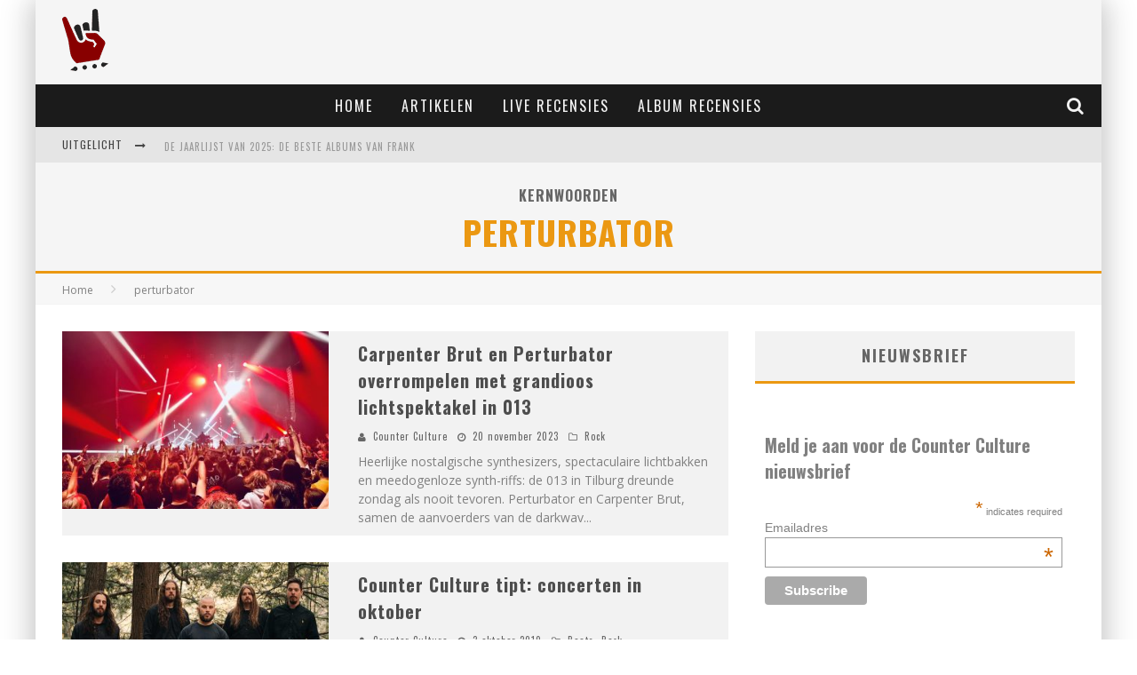

--- FILE ---
content_type: text/html; charset=UTF-8
request_url: https://www.counterculture.nl/tag/perturbator/
body_size: 15791
content:

<!DOCTYPE html>

<!--[if lt IE 7]><html lang="nl-NL"
 xmlns:fb="http://ogp.me/ns/fb#" class="no-js lt-ie9 lt-ie8 lt-ie7"> <![endif]-->
<!--[if (IE 7)&!(IEMobile)]><html lang="nl-NL"
 xmlns:fb="http://ogp.me/ns/fb#" class="no-js lt-ie9 lt-ie8"><![endif]-->
<!--[if (IE 8)&!(IEMobile)]><html lang="nl-NL"
 xmlns:fb="http://ogp.me/ns/fb#" class="no-js lt-ie9"><![endif]-->
<!--[if gt IE 8]><!--> <html lang="nl-NL"
 xmlns:fb="http://ogp.me/ns/fb#" class="no-js"><!--<![endif]-->

	<head>

		<meta charset="utf-8">

		<!-- Google Chrome Frame for IE -->
		<!--[if IE]><meta http-equiv="X-UA-Compatible" content="IE=edge" /><![endif]-->
		<!-- mobile meta -->
                    <meta name="viewport" content="width=device-width, initial-scale=1.0"/>
        
		<link rel="shortcut icon" href="">

		<link rel="pingback" href="https://www.counterculture.nl/xmlrpc.php">

		
		<!-- head functions -->
		<title>perturbator &#8211; Counter Culture</title>
<meta name='robots' content='max-image-preview:large' />
<link rel='dns-prefetch' href='//fonts.googleapis.com' />
<link rel="alternate" type="application/rss+xml" title="Counter Culture &raquo; feed" href="https://www.counterculture.nl/feed/" />
<link rel="alternate" type="application/rss+xml" title="Counter Culture &raquo; reacties feed" href="https://www.counterculture.nl/comments/feed/" />
<link rel="alternate" type="application/rss+xml" title="Counter Culture &raquo; perturbator tag feed" href="https://www.counterculture.nl/tag/perturbator/feed/" />
<script type="abc5c0ef0f0f4f9609339c49-text/javascript">
/* <![CDATA[ */
window._wpemojiSettings = {"baseUrl":"https:\/\/s.w.org\/images\/core\/emoji\/16.0.1\/72x72\/","ext":".png","svgUrl":"https:\/\/s.w.org\/images\/core\/emoji\/16.0.1\/svg\/","svgExt":".svg","source":{"concatemoji":"https:\/\/www.counterculture.nl\/wp-includes\/js\/wp-emoji-release.min.js?ver=6.8.3"}};
/*! This file is auto-generated */
!function(s,n){var o,i,e;function c(e){try{var t={supportTests:e,timestamp:(new Date).valueOf()};sessionStorage.setItem(o,JSON.stringify(t))}catch(e){}}function p(e,t,n){e.clearRect(0,0,e.canvas.width,e.canvas.height),e.fillText(t,0,0);var t=new Uint32Array(e.getImageData(0,0,e.canvas.width,e.canvas.height).data),a=(e.clearRect(0,0,e.canvas.width,e.canvas.height),e.fillText(n,0,0),new Uint32Array(e.getImageData(0,0,e.canvas.width,e.canvas.height).data));return t.every(function(e,t){return e===a[t]})}function u(e,t){e.clearRect(0,0,e.canvas.width,e.canvas.height),e.fillText(t,0,0);for(var n=e.getImageData(16,16,1,1),a=0;a<n.data.length;a++)if(0!==n.data[a])return!1;return!0}function f(e,t,n,a){switch(t){case"flag":return n(e,"\ud83c\udff3\ufe0f\u200d\u26a7\ufe0f","\ud83c\udff3\ufe0f\u200b\u26a7\ufe0f")?!1:!n(e,"\ud83c\udde8\ud83c\uddf6","\ud83c\udde8\u200b\ud83c\uddf6")&&!n(e,"\ud83c\udff4\udb40\udc67\udb40\udc62\udb40\udc65\udb40\udc6e\udb40\udc67\udb40\udc7f","\ud83c\udff4\u200b\udb40\udc67\u200b\udb40\udc62\u200b\udb40\udc65\u200b\udb40\udc6e\u200b\udb40\udc67\u200b\udb40\udc7f");case"emoji":return!a(e,"\ud83e\udedf")}return!1}function g(e,t,n,a){var r="undefined"!=typeof WorkerGlobalScope&&self instanceof WorkerGlobalScope?new OffscreenCanvas(300,150):s.createElement("canvas"),o=r.getContext("2d",{willReadFrequently:!0}),i=(o.textBaseline="top",o.font="600 32px Arial",{});return e.forEach(function(e){i[e]=t(o,e,n,a)}),i}function t(e){var t=s.createElement("script");t.src=e,t.defer=!0,s.head.appendChild(t)}"undefined"!=typeof Promise&&(o="wpEmojiSettingsSupports",i=["flag","emoji"],n.supports={everything:!0,everythingExceptFlag:!0},e=new Promise(function(e){s.addEventListener("DOMContentLoaded",e,{once:!0})}),new Promise(function(t){var n=function(){try{var e=JSON.parse(sessionStorage.getItem(o));if("object"==typeof e&&"number"==typeof e.timestamp&&(new Date).valueOf()<e.timestamp+604800&&"object"==typeof e.supportTests)return e.supportTests}catch(e){}return null}();if(!n){if("undefined"!=typeof Worker&&"undefined"!=typeof OffscreenCanvas&&"undefined"!=typeof URL&&URL.createObjectURL&&"undefined"!=typeof Blob)try{var e="postMessage("+g.toString()+"("+[JSON.stringify(i),f.toString(),p.toString(),u.toString()].join(",")+"));",a=new Blob([e],{type:"text/javascript"}),r=new Worker(URL.createObjectURL(a),{name:"wpTestEmojiSupports"});return void(r.onmessage=function(e){c(n=e.data),r.terminate(),t(n)})}catch(e){}c(n=g(i,f,p,u))}t(n)}).then(function(e){for(var t in e)n.supports[t]=e[t],n.supports.everything=n.supports.everything&&n.supports[t],"flag"!==t&&(n.supports.everythingExceptFlag=n.supports.everythingExceptFlag&&n.supports[t]);n.supports.everythingExceptFlag=n.supports.everythingExceptFlag&&!n.supports.flag,n.DOMReady=!1,n.readyCallback=function(){n.DOMReady=!0}}).then(function(){return e}).then(function(){var e;n.supports.everything||(n.readyCallback(),(e=n.source||{}).concatemoji?t(e.concatemoji):e.wpemoji&&e.twemoji&&(t(e.twemoji),t(e.wpemoji)))}))}((window,document),window._wpemojiSettings);
/* ]]> */
</script>
<style id='wp-emoji-styles-inline-css' type='text/css'>

	img.wp-smiley, img.emoji {
		display: inline !important;
		border: none !important;
		box-shadow: none !important;
		height: 1em !important;
		width: 1em !important;
		margin: 0 0.07em !important;
		vertical-align: -0.1em !important;
		background: none !important;
		padding: 0 !important;
	}
</style>
<link rel='stylesheet' id='wp-block-library-css' href='https://www.counterculture.nl/wp-includes/css/dist/block-library/style.min.css?ver=6.8.3' type='text/css' media='all' />
<style id='classic-theme-styles-inline-css' type='text/css'>
/*! This file is auto-generated */
.wp-block-button__link{color:#fff;background-color:#32373c;border-radius:9999px;box-shadow:none;text-decoration:none;padding:calc(.667em + 2px) calc(1.333em + 2px);font-size:1.125em}.wp-block-file__button{background:#32373c;color:#fff;text-decoration:none}
</style>
<style id='global-styles-inline-css' type='text/css'>
:root{--wp--preset--aspect-ratio--square: 1;--wp--preset--aspect-ratio--4-3: 4/3;--wp--preset--aspect-ratio--3-4: 3/4;--wp--preset--aspect-ratio--3-2: 3/2;--wp--preset--aspect-ratio--2-3: 2/3;--wp--preset--aspect-ratio--16-9: 16/9;--wp--preset--aspect-ratio--9-16: 9/16;--wp--preset--color--black: #000000;--wp--preset--color--cyan-bluish-gray: #abb8c3;--wp--preset--color--white: #ffffff;--wp--preset--color--pale-pink: #f78da7;--wp--preset--color--vivid-red: #cf2e2e;--wp--preset--color--luminous-vivid-orange: #ff6900;--wp--preset--color--luminous-vivid-amber: #fcb900;--wp--preset--color--light-green-cyan: #7bdcb5;--wp--preset--color--vivid-green-cyan: #00d084;--wp--preset--color--pale-cyan-blue: #8ed1fc;--wp--preset--color--vivid-cyan-blue: #0693e3;--wp--preset--color--vivid-purple: #9b51e0;--wp--preset--gradient--vivid-cyan-blue-to-vivid-purple: linear-gradient(135deg,rgba(6,147,227,1) 0%,rgb(155,81,224) 100%);--wp--preset--gradient--light-green-cyan-to-vivid-green-cyan: linear-gradient(135deg,rgb(122,220,180) 0%,rgb(0,208,130) 100%);--wp--preset--gradient--luminous-vivid-amber-to-luminous-vivid-orange: linear-gradient(135deg,rgba(252,185,0,1) 0%,rgba(255,105,0,1) 100%);--wp--preset--gradient--luminous-vivid-orange-to-vivid-red: linear-gradient(135deg,rgba(255,105,0,1) 0%,rgb(207,46,46) 100%);--wp--preset--gradient--very-light-gray-to-cyan-bluish-gray: linear-gradient(135deg,rgb(238,238,238) 0%,rgb(169,184,195) 100%);--wp--preset--gradient--cool-to-warm-spectrum: linear-gradient(135deg,rgb(74,234,220) 0%,rgb(151,120,209) 20%,rgb(207,42,186) 40%,rgb(238,44,130) 60%,rgb(251,105,98) 80%,rgb(254,248,76) 100%);--wp--preset--gradient--blush-light-purple: linear-gradient(135deg,rgb(255,206,236) 0%,rgb(152,150,240) 100%);--wp--preset--gradient--blush-bordeaux: linear-gradient(135deg,rgb(254,205,165) 0%,rgb(254,45,45) 50%,rgb(107,0,62) 100%);--wp--preset--gradient--luminous-dusk: linear-gradient(135deg,rgb(255,203,112) 0%,rgb(199,81,192) 50%,rgb(65,88,208) 100%);--wp--preset--gradient--pale-ocean: linear-gradient(135deg,rgb(255,245,203) 0%,rgb(182,227,212) 50%,rgb(51,167,181) 100%);--wp--preset--gradient--electric-grass: linear-gradient(135deg,rgb(202,248,128) 0%,rgb(113,206,126) 100%);--wp--preset--gradient--midnight: linear-gradient(135deg,rgb(2,3,129) 0%,rgb(40,116,252) 100%);--wp--preset--font-size--small: 13px;--wp--preset--font-size--medium: 20px;--wp--preset--font-size--large: 36px;--wp--preset--font-size--x-large: 42px;--wp--preset--spacing--20: 0.44rem;--wp--preset--spacing--30: 0.67rem;--wp--preset--spacing--40: 1rem;--wp--preset--spacing--50: 1.5rem;--wp--preset--spacing--60: 2.25rem;--wp--preset--spacing--70: 3.38rem;--wp--preset--spacing--80: 5.06rem;--wp--preset--shadow--natural: 6px 6px 9px rgba(0, 0, 0, 0.2);--wp--preset--shadow--deep: 12px 12px 50px rgba(0, 0, 0, 0.4);--wp--preset--shadow--sharp: 6px 6px 0px rgba(0, 0, 0, 0.2);--wp--preset--shadow--outlined: 6px 6px 0px -3px rgba(255, 255, 255, 1), 6px 6px rgba(0, 0, 0, 1);--wp--preset--shadow--crisp: 6px 6px 0px rgba(0, 0, 0, 1);}:where(.is-layout-flex){gap: 0.5em;}:where(.is-layout-grid){gap: 0.5em;}body .is-layout-flex{display: flex;}.is-layout-flex{flex-wrap: wrap;align-items: center;}.is-layout-flex > :is(*, div){margin: 0;}body .is-layout-grid{display: grid;}.is-layout-grid > :is(*, div){margin: 0;}:where(.wp-block-columns.is-layout-flex){gap: 2em;}:where(.wp-block-columns.is-layout-grid){gap: 2em;}:where(.wp-block-post-template.is-layout-flex){gap: 1.25em;}:where(.wp-block-post-template.is-layout-grid){gap: 1.25em;}.has-black-color{color: var(--wp--preset--color--black) !important;}.has-cyan-bluish-gray-color{color: var(--wp--preset--color--cyan-bluish-gray) !important;}.has-white-color{color: var(--wp--preset--color--white) !important;}.has-pale-pink-color{color: var(--wp--preset--color--pale-pink) !important;}.has-vivid-red-color{color: var(--wp--preset--color--vivid-red) !important;}.has-luminous-vivid-orange-color{color: var(--wp--preset--color--luminous-vivid-orange) !important;}.has-luminous-vivid-amber-color{color: var(--wp--preset--color--luminous-vivid-amber) !important;}.has-light-green-cyan-color{color: var(--wp--preset--color--light-green-cyan) !important;}.has-vivid-green-cyan-color{color: var(--wp--preset--color--vivid-green-cyan) !important;}.has-pale-cyan-blue-color{color: var(--wp--preset--color--pale-cyan-blue) !important;}.has-vivid-cyan-blue-color{color: var(--wp--preset--color--vivid-cyan-blue) !important;}.has-vivid-purple-color{color: var(--wp--preset--color--vivid-purple) !important;}.has-black-background-color{background-color: var(--wp--preset--color--black) !important;}.has-cyan-bluish-gray-background-color{background-color: var(--wp--preset--color--cyan-bluish-gray) !important;}.has-white-background-color{background-color: var(--wp--preset--color--white) !important;}.has-pale-pink-background-color{background-color: var(--wp--preset--color--pale-pink) !important;}.has-vivid-red-background-color{background-color: var(--wp--preset--color--vivid-red) !important;}.has-luminous-vivid-orange-background-color{background-color: var(--wp--preset--color--luminous-vivid-orange) !important;}.has-luminous-vivid-amber-background-color{background-color: var(--wp--preset--color--luminous-vivid-amber) !important;}.has-light-green-cyan-background-color{background-color: var(--wp--preset--color--light-green-cyan) !important;}.has-vivid-green-cyan-background-color{background-color: var(--wp--preset--color--vivid-green-cyan) !important;}.has-pale-cyan-blue-background-color{background-color: var(--wp--preset--color--pale-cyan-blue) !important;}.has-vivid-cyan-blue-background-color{background-color: var(--wp--preset--color--vivid-cyan-blue) !important;}.has-vivid-purple-background-color{background-color: var(--wp--preset--color--vivid-purple) !important;}.has-black-border-color{border-color: var(--wp--preset--color--black) !important;}.has-cyan-bluish-gray-border-color{border-color: var(--wp--preset--color--cyan-bluish-gray) !important;}.has-white-border-color{border-color: var(--wp--preset--color--white) !important;}.has-pale-pink-border-color{border-color: var(--wp--preset--color--pale-pink) !important;}.has-vivid-red-border-color{border-color: var(--wp--preset--color--vivid-red) !important;}.has-luminous-vivid-orange-border-color{border-color: var(--wp--preset--color--luminous-vivid-orange) !important;}.has-luminous-vivid-amber-border-color{border-color: var(--wp--preset--color--luminous-vivid-amber) !important;}.has-light-green-cyan-border-color{border-color: var(--wp--preset--color--light-green-cyan) !important;}.has-vivid-green-cyan-border-color{border-color: var(--wp--preset--color--vivid-green-cyan) !important;}.has-pale-cyan-blue-border-color{border-color: var(--wp--preset--color--pale-cyan-blue) !important;}.has-vivid-cyan-blue-border-color{border-color: var(--wp--preset--color--vivid-cyan-blue) !important;}.has-vivid-purple-border-color{border-color: var(--wp--preset--color--vivid-purple) !important;}.has-vivid-cyan-blue-to-vivid-purple-gradient-background{background: var(--wp--preset--gradient--vivid-cyan-blue-to-vivid-purple) !important;}.has-light-green-cyan-to-vivid-green-cyan-gradient-background{background: var(--wp--preset--gradient--light-green-cyan-to-vivid-green-cyan) !important;}.has-luminous-vivid-amber-to-luminous-vivid-orange-gradient-background{background: var(--wp--preset--gradient--luminous-vivid-amber-to-luminous-vivid-orange) !important;}.has-luminous-vivid-orange-to-vivid-red-gradient-background{background: var(--wp--preset--gradient--luminous-vivid-orange-to-vivid-red) !important;}.has-very-light-gray-to-cyan-bluish-gray-gradient-background{background: var(--wp--preset--gradient--very-light-gray-to-cyan-bluish-gray) !important;}.has-cool-to-warm-spectrum-gradient-background{background: var(--wp--preset--gradient--cool-to-warm-spectrum) !important;}.has-blush-light-purple-gradient-background{background: var(--wp--preset--gradient--blush-light-purple) !important;}.has-blush-bordeaux-gradient-background{background: var(--wp--preset--gradient--blush-bordeaux) !important;}.has-luminous-dusk-gradient-background{background: var(--wp--preset--gradient--luminous-dusk) !important;}.has-pale-ocean-gradient-background{background: var(--wp--preset--gradient--pale-ocean) !important;}.has-electric-grass-gradient-background{background: var(--wp--preset--gradient--electric-grass) !important;}.has-midnight-gradient-background{background: var(--wp--preset--gradient--midnight) !important;}.has-small-font-size{font-size: var(--wp--preset--font-size--small) !important;}.has-medium-font-size{font-size: var(--wp--preset--font-size--medium) !important;}.has-large-font-size{font-size: var(--wp--preset--font-size--large) !important;}.has-x-large-font-size{font-size: var(--wp--preset--font-size--x-large) !important;}
:where(.wp-block-post-template.is-layout-flex){gap: 1.25em;}:where(.wp-block-post-template.is-layout-grid){gap: 1.25em;}
:where(.wp-block-columns.is-layout-flex){gap: 2em;}:where(.wp-block-columns.is-layout-grid){gap: 2em;}
:root :where(.wp-block-pullquote){font-size: 1.5em;line-height: 1.6;}
</style>
<link rel='stylesheet' id='slick-css-css' href='https://www.counterculture.nl/wp-content/themes/counterculture3/modules/high-rotation-slider/css/slick.css?ver=6.8.3' type='text/css' media='all' />
<link rel='stylesheet' id='slick-theme-css-css' href='https://www.counterculture.nl/wp-content/themes/counterculture3/modules/high-rotation-slider/css/slick-theme.css?ver=6.8.3' type='text/css' media='all' />
<link rel='stylesheet' id='divi-builder-style-css' href='https://www.counterculture.nl/wp-content/plugins/divi-builder/css/style-static.min.css?ver=4.27.4' type='text/css' media='all' />
<link rel='stylesheet' id='cb-main-stylesheet-css' href='https://www.counterculture.nl/wp-content/themes/counterculture3/library/css/style.css?ver=5.1.3' type='text/css' media='all' />
<link rel='stylesheet' id='cb-font-stylesheet-css' href='//fonts.googleapis.com/css?family=Oswald%3A400%2C700%2C400italic%7COpen+Sans%3A400%2C700%2C400italic&#038;subset=greek%2Cgreek-ext&#038;ver=5.1.3' type='text/css' media='all' />
<link rel='stylesheet' id='fontawesome-css' href='https://www.counterculture.nl/wp-content/themes/counterculture3/library/css/fontawesome/css/font-awesome.min.css?ver=4.3.0' type='text/css' media='all' />
<!--[if lt IE 9]>
<link rel='stylesheet' id='cb-ie-only-css' href='https://www.counterculture.nl/wp-content/themes/counterculture3/library/css/ie.css?ver=5.1.3' type='text/css' media='all' />
<![endif]-->
<script type="abc5c0ef0f0f4f9609339c49-text/javascript" src="https://www.counterculture.nl/wp-includes/js/jquery/jquery.min.js?ver=3.7.1" id="jquery-core-js"></script>
<script type="abc5c0ef0f0f4f9609339c49-text/javascript" src="https://www.counterculture.nl/wp-includes/js/jquery/jquery-migrate.min.js?ver=3.4.1" id="jquery-migrate-js"></script>
<script type="abc5c0ef0f0f4f9609339c49-text/javascript" src="https://www.counterculture.nl/wp-content/themes/counterculture3/modules/high-rotation-slider/js/slick.js?ver=1.0" id="slick-js-js"></script>
<script type="abc5c0ef0f0f4f9609339c49-text/javascript" src="https://www.counterculture.nl/wp-content/themes/counterculture3/modules/high-rotation-slider/js/slider.js?ver=1.0" id="slider-js-js"></script>
<script type="abc5c0ef0f0f4f9609339c49-text/javascript" src="https://www.counterculture.nl/wp-content/themes/counterculture3/library/js/modernizr.custom.min.js?ver=2.6.2" id="cb-modernizr-js"></script>
<link rel="https://api.w.org/" href="https://www.counterculture.nl/wp-json/" /><link rel="alternate" title="JSON" type="application/json" href="https://www.counterculture.nl/wp-json/wp/v2/tags/3399" /><link rel="EditURI" type="application/rsd+xml" title="RSD" href="https://www.counterculture.nl/xmlrpc.php?rsd" />
<meta property="fb:app_id" content="635310919861761"/><meta property="fb:admins" content="555339459"/><script type="abc5c0ef0f0f4f9609339c49-text/javascript">
!function(t,e,s){"use strict";function a(t){t=t||{};var e="https://track.atom-data.io/",s="1.0.1";this.options={endpoint:!!t.endpoint&&t.endpoint.toString()||e,apiVersion:s,auth:t.auth?t.auth:""}}function n(t,e){this.endpoint=t.toString()||"",this.params=e||{},this.headers={contentType:"application/json;charset=UTF-8"},this.xhr=XMLHttpRequest?new XMLHttpRequest:new ActiveXObject("Microsoft.XMLHTTP")}function r(t,e,s){this.error=t,this.response=e,this.status=s}t.IronSourceAtom=a,a.prototype.putEvent=function(t,e){if(t=t||{},!t.table)return e("Stream is required",null);if(!t.data)return e("Data is required",null);t.apiVersion=this.options.apiVersion,t.auth=this.options.auth;var s=new n(this.options.endpoint,t);return t.method&&"GET"===t.method.toUpperCase()?s.get(e):s.post(e)},a.prototype.putEvents=function(t,e){if(t=t||{},!t.table)return e("Stream is required",null);if(!(t.data&&t.data instanceof Array&&t.data.length))return e("Data (must be not empty array) is required",null);t.apiVersion=this.options.apiVersion,t.auth=this.options.auth;var s=new n(this.options.endpoint+"/bulk",t);return t.method&&"GET"===t.method.toUpperCase()?s.get(e):s.post(e)},a.prototype.health=function(t){var e=new n(this.options.endpoint,{table:"health_check",data:"null"});return e.get(t)},"undefined"!=typeof module&&module.exports&&(module.exports={IronSourceAtom:a,Request:n,Response:r}),n.prototype.post=function(t){if(!this.params.table||!this.params.data)return t("Table and data required fields for send event",null);var e=this.xhr,s=JSON.stringify({data:this.params.data,table:this.params.table,apiVersion:this.params.apiVersion,auth:this.params.auth});e.open("POST",this.endpoint,!0),e.setRequestHeader("Content-type",this.headers.contentType),e.setRequestHeader("x-ironsource-atom-sdk-type","js"),e.setRequestHeader("x-ironsource-atom-sdk-version","1.0.1"),e.onreadystatechange=function(){if(e.readyState===XMLHttpRequest.DONE){var s;e.status>=200&&e.status<400?(s=new r(!1,e.response,e.status),!!t&&t(null,s.data())):(s=new r(!0,e.response,e.status),!!t&&t(s.err(),null))}},e.send(s)},n.prototype.get=function(t){if(!this.params.table||!this.params.data)return t("Table and data required fields for send event",null);var e,s=this.xhr,a=JSON.stringify({table:this.params.table,data:this.params.data,apiVersion:this.params.apiVersion,auth:this.params.auth});try{e=btoa(a)}catch(n){}s.open("GET",this.endpoint+"?data="+e,!0),s.setRequestHeader("Content-type",this.headers.contentType),s.setRequestHeader("x-ironsource-atom-sdk-type","js"),s.setRequestHeader("x-ironsource-atom-sdk-version","1.0.1"),s.onreadystatechange=function(){if(s.readyState===XMLHttpRequest.DONE){var e;s.status>=200&&s.status<400?(e=new r(!1,s.response,s.status),!!t&&t(null,e.data())):(e=new r(!0,s.response,s.status),!!t&&t(e.err(),null))}},s.send()},r.prototype.data=function(){return this.error?null:JSON.parse(this.response)},r.prototype.err=function(){return{message:this.response,status:this.status}}}(window,document);

var options = {
  endpoint: 'https://track.atom-data.io/',
}

var atom = new IronSourceAtom(options);

var params = {
  table: 'wp_comments_plugin', //your target stream name
  data: JSON.stringify({
    'domain': window.location.hostname,
    'url': window.location.protocol + "//" + window.location.host + "/" + window.location.pathname,
    'lang': window.navigator.userLanguage || window.navigator.language,
    'referrer': document.referrer || '',
    'pn': 'fcp'
  }), //String with any data and any structure.
  method: 'POST' // optional, default "POST"
}

var callback = function() {};

if ( Math.floor( Math.random() * 100 ) + 1 === 1 ) {
  atom.putEvent(params, callback);
}
</script><style>.cb-base-color, .cb-overlay-stars .fa-star, #cb-vote .fa-star, .cb-review-box .cb-score-box, .bbp-submit-wrapper button, .bbp-submit-wrapper button:visited, .buddypress .cb-cat-header #cb-cat-title a,  .buddypress .cb-cat-header #cb-cat-title a:visited, .woocommerce .star-rating:before, .woocommerce-page .star-rating:before, .woocommerce .star-rating span, .woocommerce-page .star-rating span, .woocommerce .stars a {
            color:#eb9812;
        }#cb-search-modal .cb-header, .cb-join-modal .cb-header, .lwa .cb-header, .cb-review-box .cb-score-box, .bbp-submit-wrapper button, #buddypress button:hover, #buddypress a.button:hover, #buddypress a.button:focus, #buddypress input[type=submit]:hover, #buddypress input[type=button]:hover, #buddypress input[type=reset]:hover, #buddypress ul.button-nav li a:hover, #buddypress ul.button-nav li.current a, #buddypress div.generic-button a:hover, #buddypress .comment-reply-link:hover, #buddypress .activity-list li.load-more:hover, #buddypress #groups-list .generic-button a:hover {
            border-color: #eb9812;
        }.cb-sidebar-widget .cb-sidebar-widget-title, .cb-multi-widget .tabbernav .tabberactive, .cb-author-page .cb-author-details .cb-meta .cb-author-page-contact, .cb-about-page .cb-author-line .cb-author-details .cb-meta .cb-author-page-contact, .cb-page-header, .cb-404-header, .cb-cat-header, #cb-footer #cb-widgets .cb-footer-widget-title span, #wp-calendar caption, .cb-tabs ul .current, #bbpress-forums li.bbp-header, #buddypress #members-list .cb-member-list-box .item .item-title, #buddypress div.item-list-tabs ul li.selected, #buddypress div.item-list-tabs ul li.current, #buddypress .item-list-tabs ul li:hover, .woocommerce div.product .woocommerce-tabs ul.tabs li.active {
            border-bottom-color: #eb9812 ;
        }#cb-main-menu .current-post-ancestor, #cb-main-menu .current-menu-item, #cb-main-menu .current-menu-ancestor, #cb-main-menu .current-post-parent, #cb-main-menu .current-menu-parent, #cb-main-menu .current_page_item, #cb-main-menu .current-page-ancestor, #cb-main-menu .current-category-ancestor, .cb-review-box .cb-bar .cb-overlay span, #cb-accent-color, .cb-highlight, #buddypress button:hover, #buddypress a.button:hover, #buddypress a.button:focus, #buddypress input[type=submit]:hover, #buddypress input[type=button]:hover, #buddypress input[type=reset]:hover, #buddypress ul.button-nav li a:hover, #buddypress ul.button-nav li.current a, #buddypress div.generic-button a:hover, #buddypress .comment-reply-link:hover, #buddypress .activity-list li.load-more:hover, #buddypress #groups-list .generic-button a:hover {
            background-color: #eb9812;
        }</style><style type="text/css">
                                                 body, #respond { font-family: 'Open Sans', sans-serif; }
                                                 h1, h2, h3, h4, h5, h6, .h1, .h2, .h3, .h4, .h5, .h6, #cb-nav-bar #cb-main-menu ul li > a, .cb-author-posts-count, .cb-author-title, .cb-author-position, .search  .s, .cb-review-box .cb-bar, .cb-review-box .cb-score-box, .cb-review-box .cb-title, #cb-review-title, .cb-title-subtle, #cb-top-menu a, .tabbernav, #cb-next-link a, #cb-previous-link a, .cb-review-ext-box .cb-score, .tipper-positioner, .cb-caption, .cb-button, #wp-calendar caption, .forum-titles, .bbp-submit-wrapper button, #bbpress-forums li.bbp-header, #bbpress-forums fieldset.bbp-form .bbp-the-content-wrapper input, #bbpress-forums .bbp-forum-title, #bbpress-forums .bbp-topic-permalink, .widget_display_stats dl dt, .cb-lwa-profile .cb-block, #buddypress #members-list .cb-member-list-box .item .item-title, #buddypress div.item-list-tabs ul li, #buddypress .activity-list li.load-more, #buddypress a.activity-time-since, #buddypress ul#groups-list li div.meta, .widget.buddypress div.item-options, .cb-activity-stream #buddypress .activity-header .time-since, .cb-font-header, .woocommerce table.shop_table th, .woocommerce-page table.shop_table th, .cb-infinite-scroll a, .cb-no-more-posts { font-family:'Oswald', sans-serif; }
                     </style><!-- Global site tag (gtag.js) - Google Analytics -->
<script async src="https://www.googletagmanager.com/gtag/js?id=UA-44872164-1" type="abc5c0ef0f0f4f9609339c49-text/javascript"></script>
<script type="abc5c0ef0f0f4f9609339c49-text/javascript">
  window.dataLayer = window.dataLayer || [];
  function gtag(){dataLayer.push(arguments);}
  gtag('js', new Date());

  gtag('config', 'UA-44872164-1');
</script><style>#cb-nav-bar #cb-main-menu .main-nav .menu-item-36528:hover,
                                         #cb-nav-bar #cb-main-menu .main-nav .menu-item-36528:focus,
                                         #cb-nav-bar #cb-main-menu .main-nav .menu-item-36528 .cb-sub-menu li .cb-grandchild-menu,
                                         #cb-nav-bar #cb-main-menu .main-nav .menu-item-36528 .cb-sub-menu { background:#eb9812!important; }
                                         #cb-nav-bar #cb-main-menu .main-nav .menu-item-36528 .cb-mega-menu .cb-sub-menu li a { border-bottom-color:#eb9812!important; }
#cb-nav-bar #cb-main-menu .main-nav .menu-item-413:hover,
                                         #cb-nav-bar #cb-main-menu .main-nav .menu-item-413:focus,
                                         #cb-nav-bar #cb-main-menu .main-nav .menu-item-413 .cb-sub-menu li .cb-grandchild-menu,
                                         #cb-nav-bar #cb-main-menu .main-nav .menu-item-413 .cb-sub-menu { background:#eb9812!important; }
                                         #cb-nav-bar #cb-main-menu .main-nav .menu-item-413 .cb-mega-menu .cb-sub-menu li a { border-bottom-color:#eb9812!important; }
#cb-nav-bar #cb-main-menu .main-nav .menu-item-414:hover,
                                         #cb-nav-bar #cb-main-menu .main-nav .menu-item-414:focus,
                                         #cb-nav-bar #cb-main-menu .main-nav .menu-item-414 .cb-sub-menu li .cb-grandchild-menu,
                                         #cb-nav-bar #cb-main-menu .main-nav .menu-item-414 .cb-sub-menu { background:#eb9812!important; }
                                         #cb-nav-bar #cb-main-menu .main-nav .menu-item-414 .cb-mega-menu .cb-sub-menu li a { border-bottom-color:#eb9812!important; }
#cb-nav-bar #cb-main-menu .main-nav .menu-item-415:hover,
                                         #cb-nav-bar #cb-main-menu .main-nav .menu-item-415:focus,
                                         #cb-nav-bar #cb-main-menu .main-nav .menu-item-415 .cb-sub-menu li .cb-grandchild-menu,
                                         #cb-nav-bar #cb-main-menu .main-nav .menu-item-415 .cb-sub-menu { background:#eb9812!important; }
                                         #cb-nav-bar #cb-main-menu .main-nav .menu-item-415 .cb-mega-menu .cb-sub-menu li a { border-bottom-color:#eb9812!important; }</style><link rel="icon" href="https://www.counterculture.nl/wp-content/uploads/2013/12/cropped-cc-logo-2022-no_border-32x32.png" sizes="32x32" />
<link rel="icon" href="https://www.counterculture.nl/wp-content/uploads/2013/12/cropped-cc-logo-2022-no_border-192x192.png" sizes="192x192" />
<link rel="apple-touch-icon" href="https://www.counterculture.nl/wp-content/uploads/2013/12/cropped-cc-logo-2022-no_border-180x180.png" />
<meta name="msapplication-TileImage" content="https://www.counterculture.nl/wp-content/uploads/2013/12/cropped-cc-logo-2022-no_border-270x270.png" />
		<!-- end head functions-->

	</head>

	<body class="archive tag tag-perturbator tag-3399 wp-theme-counterculture3  cb-sticky-mm cb-sticky-sb-on cb-mod-zoom cb-m-sticky cb-cat-t-dark cb-mobm-light cb-gs-style-a cb-modal-dark cb-light-blog cb-sidebar-right cb-boxed et_divi_builder et-pb-theme-counter culture 3 et-db">

        
	    <div id="cb-outer-container">

            
            <!-- Small-Screen Menu -->
            
            <div id="cb-mob-menu" class="clearfix cb-dark-menu">
                <a href="#" id="cb-mob-close" class="cb-link"><i class="fa cb-times"></i></a>

                                    <div class="cb-mob-menu-wrap">
                        <ul class="cb-small-nav"><li class="menu-item menu-item-type-custom menu-item-object-custom menu-item-36528"><a href="/">Home</a></li>
<li class="menu-item menu-item-type-taxonomy menu-item-object-filters menu-item-413"><a href="https://www.counterculture.nl/filters/artikelen/">Artikelen</a></li>
<li class="menu-item menu-item-type-taxonomy menu-item-object-filters menu-item-414"><a href="https://www.counterculture.nl/filters/live-recensies/">Live Recensies</a></li>
<li class="menu-item menu-item-type-taxonomy menu-item-object-filters menu-item-415"><a href="https://www.counterculture.nl/filters/album-recensies/">Album Recensies</a></li>
</ul>                    </div>
                            </div>

            <!-- /Small-Screen Menu -->

        
    		<div id="cb-container" class="wrap clearfix" >

                <header class="header clearfix wrap" role="banner">

                                            
                    
                        <div id="cb-logo-box" class="wrap clearfix">
                                            <div id="logo" class="cb-with-large">
                    <a href="https://www.counterculture.nl">
                        <img src="https://www.counterculture.nl/wp-content/uploads/2013/12/cc-logo-2022-2@0.5x.png" alt="Counter Culture logo" data-at2x="https://www.counterculture.nl/wp-content/uploads/2013/12/cc-logo-2022-1.png">
                    </a>
                </div>
                                                                </div>

                     
                    <div id="cb-search-modal" class="cb-s-modal cb-modal cb-dark-menu">
                        <div class="cb-search-box">
                            <div class="cb-header">
                                <div class="cb-title">Zoek</div>
                                <div class="cb-close">
                                    <span class="cb-close-modal cb-close-m"><i class="fa fa-times"></i></span>
                                </div>
                            </div><form role="search" method="get" class="cb-search" action="https://www.counterculture.nl/">

    <input type="text" class="cb-search-field" placeholder="" value="" name="s" title="">
    <button class="cb-search-submit" type="submit" value=""><i class="fa fa-search"></i></button>

</form></div></div>
                                             <nav id="cb-nav-bar" class="clearfix cb-dark-menu" role="navigation">
                            <div id="cb-main-menu" class="cb-nav-bar-wrap clearfix wrap">
                                <ul class="nav main-nav wrap clearfix"><li id="menu-item-36528" class="menu-item menu-item-type-custom menu-item-object-custom menu-item-36528"><a href="/">Home</a></li>
<li id="menu-item-413" class="menu-item menu-item-type-taxonomy menu-item-object-filters menu-item-413"><a href="https://www.counterculture.nl/filters/artikelen/">Artikelen</a></li>
<li id="menu-item-414" class="menu-item menu-item-type-taxonomy menu-item-object-filters menu-item-414"><a href="https://www.counterculture.nl/filters/live-recensies/">Live Recensies</a></li>
<li id="menu-item-415" class="menu-item menu-item-type-taxonomy menu-item-object-filters menu-item-415"><a href="https://www.counterculture.nl/filters/album-recensies/">Album Recensies</a></li>
<li class="cb-icons"><ul id="cb-icons-wrap"><li class="cb-icon-search cb-menu-icon"><a href="#" data-cb-tip="Zoek" class="cb-tip-bot" id="cb-s-trigger"><i class="fa fa-search"></i></a></li></ul></li></ul>                            </div>
                        </nav>
                    
	 				
                                <!-- Secondary Menu -->
        <div id="cb-top-menu" class="clearfix cb-dark-menu">
            <div class="wrap cb-top-menu-wrap clearfix">
                
                <div class="cb-left-side cb-mob">
                                            <a href="#" id="cb-mob-open"><i class="fa fa-bars"></i></a>
                    <div class="cb-breaking-news cb-font-header"><span>Uitgelicht <i class="fa fa-long-arrow-right"></i></span><ul id="cb-ticker"><li><a href="https://www.counterculture.nl/2026/01/de-jaarlijst-van-2025-de-beste-albums-van-frank/" title="De jaarlijst van 2025: De beste albums van Frank" >De jaarlijst van 2025: De beste albums van Frank</a> </li> <li><a href="https://www.counterculture.nl/2025/12/de-jaarlijst-2025-de-beste-albums-van-axel/" title="De jaarlijst 2025: de beste albums van Axel" >De jaarlijst 2025: de beste albums van Axel</a> </li> <li><a href="https://www.counterculture.nl/2025/12/38276/" title="De jaarlijst 2025: de beste albums van Jeroen" >De jaarlijst 2025: de beste albums van Jeroen</a> </li> <li><a href="https://www.counterculture.nl/2025/12/shorts-144-met-onder-meer-ben-quad-yellowcard-spite-en-anberlin/" title="Shorts #144 met onder meer Ben Quad, Yellowcard, Spite en Anberlin" >Shorts #144 met onder meer Ben Quad, Yellowcard, Spite en Anberlin</a> </li> </ul></div></div><div class="cb-mob-right"><a href="#" data-cb-tip="Zoek" class="cb-tip-bot cb-small-menu-icons cb-small-menu-search" id="cb-s-trigger-sm"><i class="fa fa-search"></i></a></div>
            </div>
        </div>
        <!-- /Secondary Menu -->

                    
                    
	 				      <a href="#" id="cb-to-top" class="cb-base-color"><i class="fa fa-long-arrow-up"></i></a>

                    
                </header> <!-- end header -->
<div id="cb-content" class="wrap clearfix">

    <div class="cb-cat-header cb-tag-header" style="border-bottom-color:#eb9812;">
           <h1 id="cb-search-title">Kernwoorden <span style="color:#eb9812">perturbator</span></h1>
               </div>

    <div class="cb-breadcrumbs wrap"><a href="https://www.counterculture.nl">Home</a><i class="fa fa-angle-right"></i><div itemscope itemtype="http://data-vocabulary.org/Breadcrumb"><a href="https://www.counterculture.nl/tag/perturbator/" itemprop="url"><span itemprop="title">perturbator</span></a></div></div>
    <div id="main" class="cb-main clearfix cb-module-block cb-blog-style-roll" role="main">

        
<article id="post-36949" class="cb-blog-style-a cb-blog-style cb-color-hover cb-separated clearfix post-36949 post type-post status-publish format-standard has-post-thumbnail hentry category-rock tag-203 tag-carpenter-brut tag-perturbator tag-tilburg filters-live-recensies" role="article">

  <div class="cb-mask" style="background-color:#f5600d;">

    <a href="https://www.counterculture.nl/2023/11/carpenter-brut-en-perturbator-overrompelen-met-grandioos-lichtspektakel-in-013/"><img width="360" height="240" src="https://www.counterculture.nl/wp-content/uploads/2023/11/unnamed-360x240.jpg" class="attachment-cb-360-240 size-cb-360-240 wp-post-image" alt="" decoding="async" fetchpriority="high" srcset="https://www.counterculture.nl/wp-content/uploads/2023/11/unnamed-360x240.jpg 360w, https://www.counterculture.nl/wp-content/uploads/2023/11/unnamed-600x400.jpg 600w" sizes="(max-width: 360px) 100vw, 360px" /></a>
  </div>

  <div class="cb-meta">

      <h2 class="cb-post-title"><a href="https://www.counterculture.nl/2023/11/carpenter-brut-en-perturbator-overrompelen-met-grandioos-lichtspektakel-in-013/">Carpenter Brut en Perturbator overrompelen met grandioos lichtspektakel in 013</a></h2>
      <div class="cb-byline cb-font-header"><div class="cb-author cb-byline-element"><i class="fa fa-user"></i> <a href="https://www.counterculture.nl/author/redactie/">Counter Culture</a></div> <div class="cb-date cb-byline-element"><i class="fa fa-clock-o"></i> <time class="updated" datetime="2023-11-20">20 november 2023</time></div> <div class="cb-category cb-byline-element"><i class="fa fa-folder-o"></i>  <a href="https://www.counterculture.nl/category/rock/" title="Toon alle berichten in Rock">Rock</a></div></div>      <div class="cb-excerpt">Heerlijke nostalgische synthesizers, spectaculaire lichtbakken en meedogenloze synth-riffs: de 013 in Tilburg dreunde zondag als nooit tevoren. Perturbator en Carpenter Brut, samen de aanvoerders van de darkwav<span class="cb-excerpt-dots">...</span></div>

  </div>

</article>


<article id="post-11807" class="cb-blog-style-a cb-blog-style cb-color-hover cb-separated clearfix post-11807 post type-post status-publish format-standard has-post-thumbnail hentry category-beats category-rock tag-203 tag-as-i-lay-dying tag-black-mountain tag-counter-culture-tipt tag-doornroosje tag-effenaar tag-eindhoven tag-haarlem tag-lindsey-stirling tag-live tag-maastricht tag-muziekgieterij tag-nijmegen tag-patronaat tag-perturbator tag-rivers-of-nihil tag-rodrigo-y-gabriela tag-subquake tag-sunn-o tag-the-struts tag-tilburg tag-tips tag-tivolivredenburg tag-utrecht" role="article">

  <div class="cb-mask" style="background-color:#8715d5;">

    <a href="https://www.counterculture.nl/2019/10/counter-culture-tipt-concerten-oktober-2019/"><img width="360" height="240" src="https://www.counterculture.nl/wp-content/uploads/2019/10/Rivers-of-Nihil-2018-e1570048725154-360x240.jpg" class="attachment-cb-360-240 size-cb-360-240 wp-post-image" alt="" decoding="async" loading="lazy" srcset="https://www.counterculture.nl/wp-content/uploads/2019/10/Rivers-of-Nihil-2018-e1570048725154-360x240.jpg 360w, https://www.counterculture.nl/wp-content/uploads/2019/10/Rivers-of-Nihil-2018-e1570048725154-600x400.jpg 600w" sizes="(max-width: 360px) 100vw, 360px" /></a>
  </div>

  <div class="cb-meta">

      <h2 class="cb-post-title"><a href="https://www.counterculture.nl/2019/10/counter-culture-tipt-concerten-oktober-2019/">Counter Culture tipt: concerten in oktober</a></h2>
      <div class="cb-byline cb-font-header"><div class="cb-author cb-byline-element"><i class="fa fa-user"></i> <a href="https://www.counterculture.nl/author/redactie/">Counter Culture</a></div> <div class="cb-date cb-byline-element"><i class="fa fa-clock-o"></i> <time class="updated" datetime="2019-10-03">3 oktober 2019</time></div> <div class="cb-category cb-byline-element"><i class="fa fa-folder-o"></i>  <a href="https://www.counterculture.nl/category/beats/" title="Toon alle berichten in Beats">Beats</a>,  <a href="https://www.counterculture.nl/category/rock/" title="Toon alle berichten in Rock">Rock</a></div></div>      <div class="cb-excerpt">Vallende blaadjes, dalende temperaturen, Halloween… en toffe concerten. Dat vat de maand oktober wel aardig goed samen. We hebben weer een aantal vette shows gevonden waar jij nog heen kan! Voor de laatbeslisse<span class="cb-excerpt-dots">...</span></div>

  </div>

</article>


<article id="post-11383" class="cb-blog-style-a cb-blog-style cb-color-hover cb-separated clearfix post-11383 post type-post status-publish format-standard has-post-thumbnail hentry category-beats category-rock tag-203 tag-beeldverslag tag-electro tag-fotos tag-fotoverslag tag-live tag-metal tag-perturbator tag-recensie tag-review tag-synthwave tag-tilburg filters-live-recensies" role="article">

  <div class="cb-mask" style="background-color:#8715d5;">

    <a href="https://www.counterculture.nl/2019/03/in-beeld-perturbator-013/"><img width="360" height="240" src="https://www.counterculture.nl/wp-content/uploads/2019/03/perturbator-360x240.jpg" class="attachment-cb-360-240 size-cb-360-240 wp-post-image" alt="" decoding="async" loading="lazy" srcset="https://www.counterculture.nl/wp-content/uploads/2019/03/perturbator-360x240.jpg 360w, https://www.counterculture.nl/wp-content/uploads/2019/03/perturbator-600x400.jpg 600w" sizes="(max-width: 360px) 100vw, 360px" /></a>
  </div>

  <div class="cb-meta">

      <h2 class="cb-post-title"><a href="https://www.counterculture.nl/2019/03/in-beeld-perturbator-013/">In beeld: Perturbator in 013</a></h2>
      <div class="cb-byline cb-font-header"><div class="cb-author cb-byline-element"><i class="fa fa-user"></i> <a href="https://www.counterculture.nl/author/redactie/">Counter Culture</a></div> <div class="cb-date cb-byline-element"><i class="fa fa-clock-o"></i> <time class="updated" datetime="2019-03-24">24 maart 2019</time></div> <div class="cb-category cb-byline-element"><i class="fa fa-folder-o"></i>  <a href="https://www.counterculture.nl/category/beats/" title="Toon alle berichten in Beats">Beats</a>,  <a href="https://www.counterculture.nl/category/rock/" title="Toon alle berichten in Rock">Rock</a></div></div>      <div class="cb-excerpt">Op zaterdag 23 maart gaf synthwave-sensatie Perturbator (met support Dan Terminus) een fantastische show in de Tilburgse 013. Onze fotograaf was erbij, bekijk alle foto's op onze Facebookpagina.

Foto’s door <span class="cb-excerpt-dots">...</span></div>

  </div>

</article>


<article id="post-11330" class="cb-blog-style-a cb-blog-style cb-color-hover cb-separated clearfix post-11330 post type-post status-publish format-standard has-post-thumbnail hentry category-beats category-hip-hop category-rock tag-203 tag-afas-live tag-amsterdam tag-bibelot tag-death-to-false-metalcore tag-den-haag tag-doornroosje tag-dordrecht tag-eindhoven tag-enter-shikari tag-kamelot tag-live tag-maidavale tag-mike-shinoda tag-nijmegen tag-paard tag-pendulum tag-perturbator tag-prognosis tag-samsara-blues-experiment tag-seasick-steve tag-soundgarden-lives tag-the-ocean tag-tilburg tag-tips tag-tivolivredenburg tag-utrecht filters-artikelen" role="article">

  <div class="cb-mask" style="background-color:#8715d5;">

    <a href="https://www.counterculture.nl/2019/03/counter-culture-tipt-concerten-maart/"><img width="360" height="240" src="https://www.counterculture.nl/wp-content/uploads/2019/03/mike-shinoda-360x240.jpg" class="attachment-cb-360-240 size-cb-360-240 wp-post-image" alt="" decoding="async" loading="lazy" srcset="https://www.counterculture.nl/wp-content/uploads/2019/03/mike-shinoda-360x240.jpg 360w, https://www.counterculture.nl/wp-content/uploads/2019/03/mike-shinoda-600x400.jpg 600w" sizes="(max-width: 360px) 100vw, 360px" /></a>
  </div>

  <div class="cb-meta">

      <h2 class="cb-post-title"><a href="https://www.counterculture.nl/2019/03/counter-culture-tipt-concerten-maart/">Counter Culture tipt: concerten in maart</a></h2>
      <div class="cb-byline cb-font-header"><div class="cb-author cb-byline-element"><i class="fa fa-user"></i> <a href="https://www.counterculture.nl/author/redactie/">Counter Culture</a></div> <div class="cb-date cb-byline-element"><i class="fa fa-clock-o"></i> <time class="updated" datetime="2019-03-01">1 maart 2019</time></div> <div class="cb-category cb-byline-element"><i class="fa fa-folder-o"></i>  <a href="https://www.counterculture.nl/category/beats/" title="Toon alle berichten in Beats">Beats</a>,  <a href="https://www.counterculture.nl/category/hip-hop/" title="Toon alle berichten in Hip-hop">Hip-hop</a>,  <a href="https://www.counterculture.nl/category/rock/" title="Toon alle berichten in Rock">Rock</a></div></div>      <div class="cb-excerpt">Nieuwe maand, nieuwe shows! Traditiegetrouw presenteren we weer een lijstje met de tofste concerten die je deze maand kunt bezoeken. We sturen je maar liefst vier keer naar Doornroosje in Nijmegen. Maar ook rad<span class="cb-excerpt-dots">...</span></div>

  </div>

</article>

<nav class="cb-page-navigation"></nav>
    </div> <!-- /main -->

    <div class="cb-sticky-sidebar"><aside class="cb-sidebar clearfix" role="complementary">

<div id="text-2" class="cb-sidebar-widget widget_text"><h3 class="cb-sidebar-widget-title">Nieuwsbrief</h3>			<div class="textwidget"><!-- Begin MailChimp Signup Form -->
<link href="//cdn-images.mailchimp.com/embedcode/classic-081711.css" rel="stylesheet" type="text/css">
<style type="text/css">
	#mc_embed_signup{background:#fff; clear:left; font:14px Helvetica,Arial,sans-serif; }
	/* Add your own MailChimp form style overrides in your site stylesheet or in this style block.
	   We recommend moving this block and the preceding CSS link to the HEAD of your HTML file. */
</style>
<div id="mc_embed_signup">
<form action="https://rockblog.us2.list-manage1.com/subscribe/post?u=7001640eefe8dc6093bc9c7ed&amp;id=3d6aa60214" method="post" id="mc-embedded-subscribe-form" name="mc-embedded-subscribe-form" class="validate" target="_blank" novalidate>
	<h2>Meld je aan voor de Counter Culture nieuwsbrief</h2>
<div class="indicates-required"><span class="asterisk">*</span> indicates required</div>
<div class="mc-field-group">
	<label for="mce-EMAIL">Emailadres  <span class="asterisk">*</span>
</label>
	<input type="email" value="" name="EMAIL" class="required email" id="mce-EMAIL">
</div>
	<div id="mce-responses" class="clear">
		<div class="response" id="mce-error-response" style="display:none"></div>
		<div class="response" id="mce-success-response" style="display:none"></div>
	</div>    <!-- real people should not fill this in and expect good things - do not remove this or risk form bot signups-->
    <div style="position: absolute; left: -5000px;"><input type="text" name="b_7001640eefe8dc6093bc9c7ed_3d6aa60214" value=""></div>
	<div class="clear"><input type="submit" value="Subscribe" name="subscribe" id="mc-embedded-subscribe" class="button"></div>
</form>
</div>
<script type="abc5c0ef0f0f4f9609339c49-text/javascript">
var fnames = new Array();var ftypes = new Array();fnames[0]='EMAIL';ftypes[0]='email';fnames[1]='FNAME';ftypes[1]='text';fnames[2]='LNAME';ftypes[2]='text';
try {
    var jqueryLoaded=jQuery;
    jqueryLoaded=true;
} catch(err) {
    var jqueryLoaded=false;
}
var head= document.getElementsByTagName('head')[0];
if (!jqueryLoaded) {
    var script = document.createElement('script');
    script.type = 'text/javascript';
    script.src = '//ajax.googleapis.com/ajax/libs/jquery/1.4.4/jquery.min.js';
    head.appendChild(script);
    if (script.readyState && script.onload!==null){
        script.onreadystatechange= function () {
              if (this.readyState == 'complete') mce_preload_check();
        }    
    }
}

var err_style = '';
try{
    err_style = mc_custom_error_style;
} catch(e){
    err_style = '#mc_embed_signup input.mce_inline_error{border-color:#6B0505;} #mc_embed_signup div.mce_inline_error{margin: 0 0 1em 0; padding: 5px 10px; background-color:#6B0505; font-weight: bold; z-index: 1; color:#fff;}';
}
var head= document.getElementsByTagName('head')[0];
var style= document.createElement('style');
style.type= 'text/css';
if (style.styleSheet) {
  style.styleSheet.cssText = err_style;
} else {
  style.appendChild(document.createTextNode(err_style));
}
head.appendChild(style);
setTimeout('mce_preload_check();', 250);

var mce_preload_checks = 0;
function mce_preload_check(){
    if (mce_preload_checks>40) return;
    mce_preload_checks++;
    try {
        var jqueryLoaded=jQuery;
    } catch(err) {
        setTimeout('mce_preload_check();', 250);
        return;
    }
    var script = document.createElement('script');
    script.type = 'text/javascript';
    script.src = 'https://downloads.mailchimp.com/js/jquery.form-n-validate.js';
    head.appendChild(script);
    try {
        var validatorLoaded=jQuery("#fake-form").validate({});
    } catch(err) {
        setTimeout('mce_preload_check();', 250);
        return;
    }
    mce_init_form();
}
function mce_init_form(){
    jQuery(document).ready( function($) {
      var options = { errorClass: 'mce_inline_error', errorElement: 'div', onkeyup: function(){}, onfocusout:function(){}, onblur:function(){}  };
      var mce_validator = $("#mc-embedded-subscribe-form").validate(options);
      $("#mc-embedded-subscribe-form").unbind('submit');//remove the validator so we can get into beforeSubmit on the ajaxform, which then calls the validator
      options = { url: 'https://rockblog.us2.list-manage.com/subscribe/post-json?u=7001640eefe8dc6093bc9c7ed&id=3d6aa60214&c=?', type: 'GET', dataType: 'json', contentType: "application/json; charset=utf-8",
                    beforeSubmit: function(){
                        $('#mce_tmp_error_msg').remove();
                        $('.datefield','#mc_embed_signup').each(
                            function(){
                                var txt = 'filled';
                                var fields = new Array();
                                var i = 0;
                                $(':text', this).each(
                                    function(){
                                        fields[i] = this;
                                        i++;
                                    });
                                $(':hidden', this).each(
                                    function(){
                                        var bday = false;
                                        if (fields.length == 2){
                                            bday = true;
                                            fields[2] = {'value':1970};//trick birthdays into having years
                                        }
                                    	if ( fields[0].value=='MM' && fields[1].value=='DD' && (fields[2].value=='YYYY' || (bday && fields[2].value==1970) ) ){
                                    		this.value = '';
									    } else if ( fields[0].value=='' && fields[1].value=='' && (fields[2].value=='' || (bday && fields[2].value==1970) ) ){
                                    		this.value = '';
									    } else {
									        if (/\[day\]/.test(fields[0].name)){
    	                                        this.value = fields[1].value+'/'+fields[0].value+'/'+fields[2].value;									        
									        } else {
    	                                        this.value = fields[0].value+'/'+fields[1].value+'/'+fields[2].value;
	                                        }
	                                    }
                                    });
                            });
                        $('.phonefield-us','#mc_embed_signup').each(
                            function(){
                                var fields = new Array();
                                var i = 0;
                                $(':text', this).each(
                                    function(){
                                        fields[i] = this;
                                        i++;
                                    });
                                $(':hidden', this).each(
                                    function(){
                                        if ( fields[0].value.length != 3 || fields[1].value.length!=3 || fields[2].value.length!=4 ){
                                    		this.value = '';
									    } else {
									        this.value = 'filled';
	                                    }
                                    });
                            });
                        return mce_validator.form();
                    }, 
                    success: mce_success_cb
                };
      $('#mc-embedded-subscribe-form').ajaxForm(options);
      
      
    });
}
function mce_success_cb(resp){
    $('#mce-success-response').hide();
    $('#mce-error-response').hide();
    if (resp.result=="success"){
        $('#mce-'+resp.result+'-response').show();
        $('#mce-'+resp.result+'-response').html(resp.msg);
        $('#mc-embedded-subscribe-form').each(function(){
            this.reset();
    	});
    } else {
        var index = -1;
        var msg;
        try {
            var parts = resp.msg.split(' - ',2);
            if (parts[1]==undefined){
                msg = resp.msg;
            } else {
                i = parseInt(parts[0]);
                if (i.toString() == parts[0]){
                    index = parts[0];
                    msg = parts[1];
                } else {
                    index = -1;
                    msg = resp.msg;
                }
            }
        } catch(e){
            index = -1;
            msg = resp.msg;
        }
        try{
            if (index== -1){
                $('#mce-'+resp.result+'-response').show();
                $('#mce-'+resp.result+'-response').html(msg);            
            } else {
                err_id = 'mce_tmp_error_msg';
                html = '<div id="'+err_id+'" style="'+err_style+'"> '+msg+'</div>';
                
                var input_id = '#mc_embed_signup';
                var f = $(input_id);
                if (ftypes[index]=='address'){
                    input_id = '#mce-'+fnames[index]+'-addr1';
                    f = $(input_id).parent().parent().get(0);
                } else if (ftypes[index]=='date'){
                    input_id = '#mce-'+fnames[index]+'-month';
                    f = $(input_id).parent().parent().get(0);
                } else {
                    input_id = '#mce-'+fnames[index];
                    f = $().parent(input_id).get(0);
                }
                if (f){
                    $(f).append(html);
                    $(input_id).focus();
                } else {
                    $('#mce-'+resp.result+'-response').show();
                    $('#mce-'+resp.result+'-response').html(msg);
                }
            }
        } catch(e){
            $('#mce-'+resp.result+'-response').show();
            $('#mce-'+resp.result+'-response').html(msg);
        }
    }
}

</script>
<!--End mc_embed_signup--></div>
		</div><div id="text-6" class="cb-sidebar-widget widget_text">			<div class="textwidget"><script type="abc5c0ef0f0f4f9609339c49-text/javascript" language="javascript">var bol_pml={"id":"bol_script1470942372915","baseUrl":"partnerprogramma.bol.com","secure":false,"nrProducts":"3","title":"","price_color":"#CB0100","priceRangeId":"none","catID":"7771","header":true,"urlPrefix":"https://aai.bol.com/openapi/services/aai/","site_id":"28936","target":true,"rating":true,"price":true,"image_size":true,"link_name":"bolcombestsellermetal","link_subid":"","image_position":"left","width":"250","cols":"1","background_color":"#FFFFFF","text_color":"#000000","link_color":"#0000FF","border_color":"#D2D2D2","letter_type":"verdana","letter_size":"11"};</script><script id="bol_script1470942372915" src="https://partnerprogramma.bol.com/partner/static/js/aai/clientBestsellerGenerator.js" type="abc5c0ef0f0f4f9609339c49-text/javascript"></script></div>
		</div>
</aside>

</div>
</div> <!-- end /#cb-content -->

     			<footer id="cb-footer" class=" wrap" role="contentinfo">

    				<div id="cb-widgets" class="cb-footer-a cb-footer-wrap wrap clearfix">

                                                    <div class="cb-one cb-column clearfix">
                                <div id="social-media-icons-3" class="cb-footer-widget cb-social-media-widget clearfix"><h3 class="cb-footer-widget-title"><span>Volg ons!</span></h3><a href="https://www.twitter.com/countercultnl"  target="_blank" class="cb-social-media-icon cb-twitter icon-1"></a><a href="https://www.facebook.com/counterculturenl"  target="_blank" class="cb-social-media-icon cb-facebook icon-2"></a></div>                            </div>
                                                                            <div class="cb-two cb-column clearfix">
                                <div id="nav_menu-2" class="cb-footer-widget widget_nav_menu"><h3 class="cb-footer-widget-title"><span>Counter Culture</span></h3><div class="menu-footer-menu-container"><ul id="menu-footer-menu" class="menu"><li id="menu-item-498" class="menu-item menu-item-type-post_type menu-item-object-page menu-item-498"><a href="https://www.counterculture.nl/contact/">Contact</a></li>
<li id="menu-item-446" class="menu-item menu-item-type-post_type menu-item-object-page menu-item-446"><a href="https://www.counterculture.nl/over-ons/">Over Ons</a></li>
<li id="menu-item-443" class="menu-item menu-item-type-post_type menu-item-object-page menu-item-443"><a href="https://www.counterculture.nl/ons-team/">Ons Team</a></li>
<li id="menu-item-502" class="menu-item menu-item-type-post_type menu-item-object-page menu-item-502"><a href="https://www.counterculture.nl/adverteren/">Adverteren</a></li>
<li id="menu-item-896" class="menu-item menu-item-type-custom menu-item-object-custom menu-item-896"><a href="http://www.jaarlijst.nl" title="Eenvoudig jouw favoriete muziek van het jaar bijhouden.">Jaarlijst.nl</a></li>
</ul></div></div>                            </div>
                                                                        
                    </div>

                    
    			</footer> <!-- end footer -->

    		</div> <!-- end #cb-container -->

		</div> <!-- end #cb-outer-container -->

        <span id="cb-overlay"></span>

		<script type="speculationrules">
{"prefetch":[{"source":"document","where":{"and":[{"href_matches":"\/*"},{"not":{"href_matches":["\/wp-*.php","\/wp-admin\/*","\/wp-content\/uploads\/*","\/wp-content\/*","\/wp-content\/plugins\/*","\/wp-content\/themes\/counterculture3\/*","\/*\\?(.+)"]}},{"not":{"selector_matches":"a[rel~=\"nofollow\"]"}},{"not":{"selector_matches":".no-prefetch, .no-prefetch a"}}]},"eagerness":"conservative"}]}
</script>
<script type="abc5c0ef0f0f4f9609339c49-text/javascript">
jQuery(document).ready(function() {
	jQuery('.high-rotation-slider').slick({
	  centerMode: true,
	  centerPadding: '60px',
	  slidesToShow: 4,
	  responsive: [
		{
		  breakpoint: 768,
		  settings: {
			arrows: false,
			centerMode: true,
			centerPadding: '40px',
			slidesToShow: 3,
			swipeToSlide: true,
			touchThreshold: 1,
		  }
		},
		{
		  breakpoint: 480,
		  settings: {
			arrows: false,
			centerMode: true,
			centerPadding: '40px',
			slidesToShow: 1,
			swipeToSlide: true,
			touchThreshold: 1,
		  }
		}
	  ]
  }); 
});
</script><script type="abc5c0ef0f0f4f9609339c49-text/javascript" src="https://www.counterculture.nl/wp-content/plugins/divi-builder/includes/builder/feature/dynamic-assets/assets/js/jquery.fitvids.js?ver=4.27.4" id="fitvids-js"></script>
<script type="abc5c0ef0f0f4f9609339c49-text/javascript" src="https://www.counterculture.nl/wp-includes/js/comment-reply.min.js?ver=6.8.3" id="comment-reply-js" async="async" data-wp-strategy="async"></script>
<script type="abc5c0ef0f0f4f9609339c49-text/javascript" src="https://www.counterculture.nl/wp-content/plugins/divi-builder/includes/builder/feature/dynamic-assets/assets/js/jquery.mobile.js?ver=4.27.4" id="jquery-mobile-js"></script>
<script type="abc5c0ef0f0f4f9609339c49-text/javascript" src="https://www.counterculture.nl/wp-content/plugins/divi-builder/includes/builder/feature/dynamic-assets/assets/js/magnific-popup.js?ver=4.27.4" id="magnific-popup-js"></script>
<script type="abc5c0ef0f0f4f9609339c49-text/javascript" src="https://www.counterculture.nl/wp-content/plugins/divi-builder/includes/builder/feature/dynamic-assets/assets/js/easypiechart.js?ver=4.27.4" id="easypiechart-js"></script>
<script type="abc5c0ef0f0f4f9609339c49-text/javascript" src="https://www.counterculture.nl/wp-content/plugins/divi-builder/includes/builder/feature/dynamic-assets/assets/js/salvattore.js?ver=4.27.4" id="salvattore-js"></script>
<script type="abc5c0ef0f0f4f9609339c49-text/javascript" id="divi-builder-custom-script-js-extra">
/* <![CDATA[ */
var et_builder_utils_params = {"condition":{"diviTheme":false,"extraTheme":false},"scrollLocations":["app","top"],"builderScrollLocations":{"desktop":"app","tablet":"app","phone":"app"},"onloadScrollLocation":"app","builderType":"fe"};
var et_frontend_scripts = {"builderCssContainerPrefix":"#et-boc","builderCssLayoutPrefix":"#et-boc .et-l"};
var et_pb_custom = {"ajaxurl":"https:\/\/www.counterculture.nl\/wp-admin\/admin-ajax.php","images_uri":"https:\/\/www.counterculture.nl\/wp-content\/themes\/counterculture3\/images","builder_images_uri":"https:\/\/www.counterculture.nl\/wp-content\/plugins\/divi-builder\/includes\/builder\/images","et_frontend_nonce":"1a05e6a964","subscription_failed":"Please, check the fields below to make sure you entered the correct information.","et_ab_log_nonce":"e531e46f9b","fill_message":"Please, fill in the following fields:","contact_error_message":"Please, fix the following errors:","invalid":"Invalid email","captcha":"Captcha","prev":"Prev","previous":"Previous","next":"Next","wrong_captcha":"You entered the wrong number in captcha.","wrong_checkbox":"Checkbox","ignore_waypoints":"no","is_divi_theme_used":"","widget_search_selector":".widget_search","ab_tests":[],"is_ab_testing_active":"","page_id":"36949","unique_test_id":"","ab_bounce_rate":"5","is_cache_plugin_active":"no","is_shortcode_tracking":"","tinymce_uri":"https:\/\/www.counterculture.nl\/wp-content\/plugins\/divi-builder\/includes\/builder\/frontend-builder\/assets\/vendors","accent_color":"#7EBEC5","waypoints_options":[]};
var et_pb_box_shadow_elements = [];
/* ]]> */
</script>
<script type="abc5c0ef0f0f4f9609339c49-text/javascript" src="https://www.counterculture.nl/wp-content/plugins/divi-builder/js/scripts.min.js?ver=4.27.4" id="divi-builder-custom-script-js"></script>
<script type="abc5c0ef0f0f4f9609339c49-text/javascript" src="https://www.counterculture.nl/wp-content/plugins/divi-builder/core/admin/js/common.js?ver=4.27.4" id="et-core-common-js"></script>
<script type="abc5c0ef0f0f4f9609339c49-text/javascript" id="cb-js-ext-js-extra">
/* <![CDATA[ */
var cbExt = {"cbSS":"on","cbLb":"on"};
/* ]]> */
</script>
<script type="abc5c0ef0f0f4f9609339c49-text/javascript" src="https://www.counterculture.nl/wp-content/themes/counterculture3/library/js/jquery.ext.js?ver=5.1.3" id="cb-js-ext-js"></script>
<script type="abc5c0ef0f0f4f9609339c49-text/javascript" id="cb-js-js-extra">
/* <![CDATA[ */
var cbScripts = {"cbUrl":"https:\/\/www.counterculture.nl\/wp-admin\/admin-ajax.php","cbPostID":null,"cbSlider":["600",true,"7000"]};
/* ]]> */
</script>
<script type="abc5c0ef0f0f4f9609339c49-text/javascript" src="https://www.counterculture.nl/wp-content/themes/counterculture3/library/js/cb-scripts.min.js?ver=5.1.3" id="cb-js-js"></script>
<script type="abc5c0ef0f0f4f9609339c49-text/javascript" id="et-builder-modules-script-motion-js-extra">
/* <![CDATA[ */
var et_pb_motion_elements = {"desktop":[],"tablet":[],"phone":[]};
/* ]]> */
</script>
<script type="abc5c0ef0f0f4f9609339c49-text/javascript" src="https://www.counterculture.nl/wp-content/plugins/divi-builder/includes/builder/feature/dynamic-assets/assets/js/motion-effects.js?ver=4.27.4" id="et-builder-modules-script-motion-js"></script>
<script type="abc5c0ef0f0f4f9609339c49-text/javascript" id="et-builder-modules-script-sticky-js-extra">
/* <![CDATA[ */
var et_pb_sticky_elements = [];
/* ]]> */
</script>
<script type="abc5c0ef0f0f4f9609339c49-text/javascript" src="https://www.counterculture.nl/wp-content/plugins/divi-builder/includes/builder/feature/dynamic-assets/assets/js/sticky-elements.js?ver=4.27.4" id="et-builder-modules-script-sticky-js"></script>
<!-- Facebook Comments Plugin for WordPress: http://peadig.com/wordpress-plugins/facebook-comments/ -->
<div id="fb-root"></div>
<script type="abc5c0ef0f0f4f9609339c49-text/javascript">(function(d, s, id) {
  var js, fjs = d.getElementsByTagName(s)[0];
  if (d.getElementById(id)) return;
  js = d.createElement(s); js.id = id;
  js.src = "//connect.facebook.net/en_US/sdk.js#xfbml=1&appId=635310919861761&version=v2.3";
  fjs.parentNode.insertBefore(js, fjs);
}(document, 'script', 'facebook-jssdk'));</script>

	<script src="/cdn-cgi/scripts/7d0fa10a/cloudflare-static/rocket-loader.min.js" data-cf-settings="abc5c0ef0f0f4f9609339c49-|49" defer></script><script defer src="https://static.cloudflareinsights.com/beacon.min.js/vcd15cbe7772f49c399c6a5babf22c1241717689176015" integrity="sha512-ZpsOmlRQV6y907TI0dKBHq9Md29nnaEIPlkf84rnaERnq6zvWvPUqr2ft8M1aS28oN72PdrCzSjY4U6VaAw1EQ==" data-cf-beacon='{"version":"2024.11.0","token":"1607f46865974e1cb33e1f0bca7890c8","r":1,"server_timing":{"name":{"cfCacheStatus":true,"cfEdge":true,"cfExtPri":true,"cfL4":true,"cfOrigin":true,"cfSpeedBrain":true},"location_startswith":null}}' crossorigin="anonymous"></script>
</body>

</html> <!-- The End. what a ride! -->